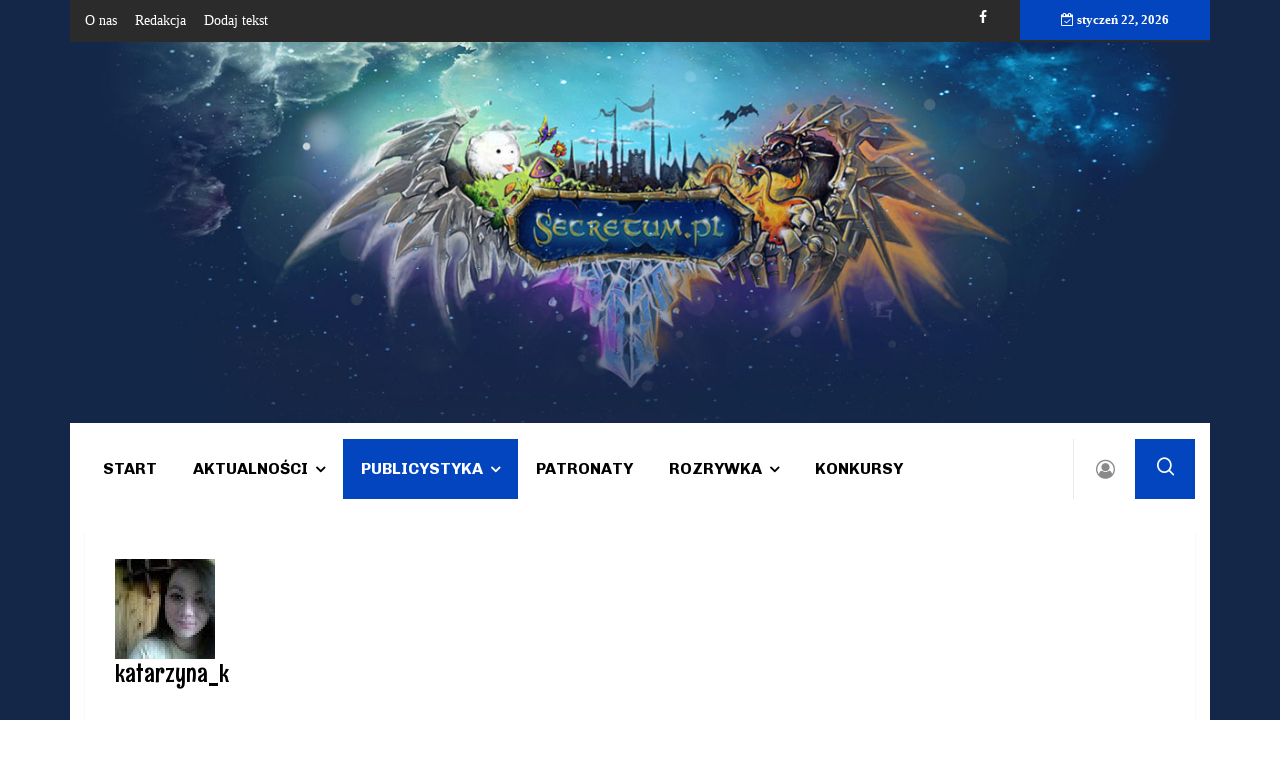

--- FILE ---
content_type: text/html; charset=utf-8
request_url: https://www.secretum.pl/publicystyka/wywiady/itemlist/user/3468-katarzyna_k
body_size: 7511
content:

<!doctype html>
<html prefix="og: http://ogp.me/ns#" lang="pl-pl" dir="ltr">
    <head>
        <meta charset="utf-8">
        <meta name="viewport" content="width=device-width, initial-scale=1, shrink-to-fit=no">
        <link rel="canonical" href="https://www.secretum.pl/publicystyka/wywiady/itemlist/user/3468-katarzyna_k">
        <base href="https://www.secretum.pl/publicystyka/wywiady/itemlist/user/3468-katarzyna_k" />
	<meta http-equiv="content-type" content="text/html; charset=utf-8" />
	<meta name="author" content="katarzyna_k" />
	<meta property="og:url" content="/publicystyka/wywiady/itemlist/user/3468-katarzynak" />
	<meta property="og:type" content="website" />
	<meta property="og:title" content="katarzyna_k" />
	<meta property="og:description" content="You are viewing content from author 'katarzyna_k'" />
	<meta property="og:image" content="https://secure.gravatar.com/avatar/56a24f27c0b325281e2c47e834dc4c71?s=100&amp;amp;default=https%3A%2F%2Fwww.secretum.pl%2Fcomponents%2Fcom_k2%2Fimages%2Fplaceholder%2Fuser.png" />
	<meta name="image" content="https://secure.gravatar.com/avatar/56a24f27c0b325281e2c47e834dc4c71?s=100&amp;amp;default=https%3A%2F%2Fwww.secretum.pl%2Fcomponents%2Fcom_k2%2Fimages%2Fplaceholder%2Fuser.png" />
	<meta name="twitter:card" content="summary" />
	<meta name="twitter:title" content="katarzyna_k" />
	<meta name="twitter:description" content="You are viewing content from author 'katarzyna_k'" />
	<meta name="twitter:image" content="https://secure.gravatar.com/avatar/56a24f27c0b325281e2c47e834dc4c71?s=100&amp;amp;default=https%3A%2F%2Fwww.secretum.pl%2Fcomponents%2Fcom_k2%2Fimages%2Fplaceholder%2Fuser.png" />
	<meta name="twitter:image:alt" content="katarzyna_k" />
	<meta name="description" content="You are viewing content from author 'katarzyna_k'" />
	<meta name="generator" content="HELIX_ULTIMATE_GENERATOR_TEXT" />
	<title>katarzyna_k</title>
	<link href="/publicystyka/wywiady/itemlist/user/3468-katarzynak" rel="canonical" />
	<link href="/images/favicon.ico" rel="shortcut icon" type="image/vnd.microsoft.icon" />
	<link href="https://www.secretum.pl/component/search/?Itemid=124&amp;task=user&amp;id=3468:katarzyna_k&amp;format=opensearch" rel="search" title="Szukaj Secretum" type="application/opensearchdescription+xml" />
	<link href="https://cdnjs.cloudflare.com/ajax/libs/simple-line-icons/2.4.1/css/simple-line-icons.min.css" rel="stylesheet" type="text/css" />
	<link href="/components/com_k2/css/k2.css?v=2.11.20241016" rel="stylesheet" type="text/css" />
	<link href="//fonts.googleapis.com/css?family=Rum Raisin:100,100i,200,200i,300,300i,400,400i,500,500i,600,600i,700,700i,800,800i,900,900i&subset=latin&display=swap" rel="stylesheet" media="none" onload="media=&quot;all&quot;" type="text/css" />
	<link href="//fonts.googleapis.com/css?family=Chivo:100,100i,200,200i,300,300i,400,400i,500,500i,600,600i,700,700i,800,800i,900,900i&subset=latin&display=swap" rel="stylesheet" media="none" onload="media=&quot;all&quot;" type="text/css" />
	<link href="//fonts.googleapis.com/css?family=Heebo:100,100i,200,200i,300,300i,400,400i,500,500i,600,600i,700,700i,800,800i,900,900i&subset=hebrew&display=swap" rel="stylesheet" media="none" onload="media=&quot;all&quot;" type="text/css" />
	<link href="/templates/ts_vinazine/css/bootstrap.min.css" rel="stylesheet" type="text/css" />
	<link href="/plugins/system/helixultimate/assets/css/system-j3.min.css" rel="stylesheet" type="text/css" />
	<link href="/templates/ts_vinazine/css/font-awesome.min.css" rel="stylesheet" type="text/css" />
	<link href="/templates/ts_vinazine/css/iconfont.css" rel="stylesheet" type="text/css" />
	<link href="/templates/ts_vinazine/css/owlcarousel.min.css" rel="stylesheet" type="text/css" />
	<link href="/templates/ts_vinazine/css/jquery.mCustomScrollbar.css" rel="stylesheet" type="text/css" />
	<link href="/templates/ts_vinazine/css/template.css" rel="stylesheet" type="text/css" />
	<link href="/templates/ts_vinazine/css/presets/default.css" rel="stylesheet" type="text/css" />
	<style type="text/css">
body.site {background-image: url(/images/secretum-tlo4.jpg);background-repeat: repeat;background-size: cover;background-attachment: scroll;background-position: 50% 50%;}body{font-family: 'Times New Roman', sans-serif;font-size: 15px;color: #000000;text-decoration: none;}
h1{font-family: 'Rum Raisin', sans-serif;font-size: 36px;color: #000000;text-decoration: none;}
h2{font-family: 'Rum Raisin', sans-serif;font-size: 24px;color: #000000;text-decoration: none;}
h3{font-family: 'Rum Raisin', sans-serif;font-size: 24px;color: #000000;text-decoration: none;}
h4{font-family: 'Rum Raisin', sans-serif;font-size: 20px;color: #000000;text-decoration: none;}
.sp-megamenu-parent > li > a, .sp-megamenu-parent > li > span, .sp-megamenu-parent .sp-dropdown li.sp-menu-item > a{font-family: 'Chivo', sans-serif;font-size: 16px;color: #000000;text-decoration: none;}
.menu.nav-pills > li > a, .menu.nav-pills > li > span, .menu.nav-pills .sp-dropdown li.sp-menu-item > a{font-family: 'Chivo', sans-serif;font-size: 16px;color: #000000;text-decoration: none;}
.nspInfo .nspCategory, .sppb-meta-category .nspCategory,
.ts-post-tab-list .sppb-nav-tabs li a,
.ts-bottom-social ul li a .ts-social-title,
.btn,
.sppb-meta-category a{font-family: 'Heebo', sans-serif;color: #000000;text-decoration: none;}
.logo-image {height:64px;}#sp-top-bar{ background-color:#2b2b2b;color:#ffffff; }#sp-top-bar a{color:#ffffff;}#sp-menu a:hover{color:#005689;}#sp-main-body a:hover{color:#005689;}#sp-footer{ background-image:url("/images/secretum-tlo2.jpg");background-size:inherit;background-attachment:scroll;background-position:50% 100%;background-color:#133783;color:#ffffff;padding:25px 25px 25px 25px; }#sp-footer a{color:#ffffff;}
	</style>
	<script type="application/json" class="joomla-script-options new">{"data":{"breakpoints":{"tablet":991,"mobile":480},"header":{"stickyOffset":"100"}},"csrf.token":"1258ad40ff0ba0fc223224a90a9aa5d0","system.paths":{"root":"","base":""},"system.keepalive":{"interval":840000,"uri":"\/component\/ajax\/?format=json"}}</script>
	<script src="/media/jui/js/jquery.min.js?1ad0d329eee0a2a1d8c79e54aa24c36e" type="text/javascript"></script>
	<script src="/media/jui/js/jquery-noconflict.js?1ad0d329eee0a2a1d8c79e54aa24c36e" type="text/javascript"></script>
	<script src="/media/jui/js/jquery-migrate.min.js?1ad0d329eee0a2a1d8c79e54aa24c36e" type="text/javascript"></script>
	<script src="/media/k2/assets/js/k2.frontend.js?v=2.11.20241016&sitepath=/" type="text/javascript"></script>
	<script src="/templates/ts_vinazine/js/popper.min.js" type="text/javascript"></script>
	<script src="/templates/ts_vinazine/js/bootstrap.min.js" type="text/javascript"></script>
	<script src="/templates/ts_vinazine/js/owl-carousel.2.3.0.min.js" type="text/javascript"></script>
	<script src="/templates/ts_vinazine/js/jquery.mCustomScrollbar.concat.min.js" type="text/javascript"></script>
	<script src="/templates/ts_vinazine/js/main.js" type="text/javascript"></script>
	<script src="/media/system/js/core.js?1ad0d329eee0a2a1d8c79e54aa24c36e" type="text/javascript"></script>
	<!--[if lt IE 9]><script src="/media/system/js/polyfill.event.js?1ad0d329eee0a2a1d8c79e54aa24c36e" type="text/javascript"></script><![endif]-->
	<script src="/media/system/js/keepalive.js?1ad0d329eee0a2a1d8c79e54aa24c36e" type="text/javascript"></script>
	<script type="text/javascript">
template="ts_vinazine";
	</script>
	<script  type="text/javascript">
						var disqus_identifier = '';
						var disqus_shortname = 'secretum';
						var disqus_url = 'https://www.secretum.pl/publicystyka/wywiady/itemlist/user/3468-katarzyna_k';
						var disqus_config = function () { 
							this.language = "";
							};
							
							(function () {
							var s = document.createElement('script'); s.type = 'text/javascript'; s.async = true;
							s.src = '//secretum.disqus.com/count.js';
							(document.getElementsByTagName('head')[0] || document.getElementsByTagName('body')[0]).appendChild(s);
							}());
							
					</script>
<!-- Google tag (gtag.js) -->
<script async src="https://www.googletagmanager.com/gtag/js?id=G-29MYG8WW5H"></script>
<script>
  window.dataLayer = window.dataLayer || [];
  function gtag(){dataLayer.push(arguments);}
  gtag('js', new Date());

  gtag('config', 'G-29MYG8WW5H');
</script>
    </head>
    <body class="site helix-ultimate hu com_k2 com-k2 view-itemlist layout-default task-user itemid-124 pl-pl ltr sticky-header layout-boxed offcanvas-init offcanvs-position-left">
            <div class="sp-preloader"><div></div></div>
    
    <div class="body-wrapper">
        <div class="body-innerwrapper">
                        
<section id="sp-top-bar" class="ts-top-bar-classic">

						<div class="container">
				<div class="container-inner">
			
	
<div class="row">
	<div id="sp-top-menu" class="col-lg-6 "><div class="sp-column "><div class="sp-module "><div class="sp-module-content"><ul class="menu">
<li class="item-152"><a href="/o-nas" >O nas</a></li><li class="item-153"><a href="/redakcja" >Redakcja</a></li><li class="item-154"><a href="/dodaj-tekst" onclick="window.open(this.href, 'targetWindow', 'toolbar=no,location=no,status=no,menubar=no,scrollbars=yes,resizable=yes'); return false;">Dodaj tekst</a></li></ul>
</div></div></div></div><div id="sp-top1" class="col-lg-4  d-md-none d-lg-block"><div class="sp-column ts-top-social"><ul class="social-icons"><li class="social-icon-facebook"><a target="_blank" href="https://web.facebook.com/Secretum-177321919631/?ref=br_rs" aria-label="facebook"><span class="fa fa-facebook" aria-hidden="true"></span></a></li></ul></div></div><div id="sp-top3" class="col-lg-2  d-md-none d-lg-block"><div class="sp-column "><div class="sp-module "><div class="sp-module-content">
<div id="ts_date116" class="ts_date_area ">
	<i class="fa fa-calendar-check-o"> </i>
 	styczeń 22, 2026</div></div></div></div></div></div>
							</div>
			</div>
			
	</section>

<section id="sp-logo-secretum" >

				
	
<div class="row">
	<div id="sp-user1" class="col-lg-12 "><div class="sp-column "><div class="sp-module "><div class="sp-module-content">

<div class="custom"  >
	<p><img src="/images/secretum-tlo.jpg" alt="" /></p></div>
</div></div></div></div></div>
				
	</section>

<section id="sp-menu" class="ts-nav-box">

						<div class="container">
				<div class="container-inner">
			
	
<div class="row">
	<div id="sp-menu" class="col-4 col-md-7 col-lg-10 "><div class="sp-column "><nav class="sp-megamenu-wrapper" role="navigation"><ul class="sp-megamenu-parent menu-animation-fade-down d-none d-lg-block"><li class="sp-menu-item"><a   href="/"  >Start</a></li><li class="sp-menu-item sp-has-child"><a   href="/aktualnosci"  >Aktualności</a><div class="sp-dropdown sp-dropdown-main sp-menu-right" style="width: 200px;"><div class="sp-dropdown-inner"><ul class="sp-dropdown-items"><li class="sp-menu-item"><a   href="/aktualnosci/literatura"  >Literatura</a></li><li class="sp-menu-item"><a   href="/aktualnosci/film"  >Film</a></li><li class="sp-menu-item"><a   href="/aktualnosci/gry"  >Gry</a></li><li class="sp-menu-item"><a   href="/aktualnosci/wydarzenia"  >Wydarzenia</a></li><li class="sp-menu-item"><a   href="/aktualnosci/kultura-japonii"  >Kultura Japonii</a></li><li class="sp-menu-item"><a   href="/aktualnosci/z-archiwum-fantastyki"  >Z archiwum fantastyki</a></li></ul></div></div></li><li class="sp-menu-item sp-has-child active"><a   href="/publicystyka"  >Publicystyka</a><div class="sp-dropdown sp-dropdown-main sp-menu-right" style="width: 200px;"><div class="sp-dropdown-inner"><ul class="sp-dropdown-items"><li class="sp-menu-item"><a   href="/publicystyka/recenzje"  >Recenzje</a></li><li class="sp-menu-item"><a   href="/publicystyka/felietony"  >Felietony</a></li><li class="sp-menu-item current-item active"><a aria-current="page"  href="/publicystyka/wywiady"  >Wywiady</a></li><li class="sp-menu-item"><a   href="/publicystyka/opowiadania"  >Opowiadania</a></li><li class="sp-menu-item"><a   href="/publicystyka/retrowizja"  >Retrowizja</a></li></ul></div></div></li><li class="sp-menu-item"><a   href="/patronaty"  >Patronaty</a></li><li class="sp-menu-item sp-has-child"><a   href="/rozrywka"  >Rozrywka</a><div class="sp-dropdown sp-dropdown-main sp-menu-right" style="width: 200px;"><div class="sp-dropdown-inner"><ul class="sp-dropdown-items"><li class="sp-menu-item"><a   href="/rozrywka/miszmasz"  >Miszmasz</a></li><li class="sp-menu-item"><a   href="/rozrywka/muzyka"  >Muzyka</a></li><li class="sp-menu-item"><a   href="/rozrywka/cosplay"  >Cosplay</a></li><li class="sp-menu-item"><a   href="/rozrywka/kids"  >Kids</a></li><li class="sp-menu-item"><a   href="/rozrywka/gadzetomania"  >Gadżetomania</a></li><li class="sp-menu-item"><a   href="/rozrywka/ciekawostki"  >Ciekawostki</a></li></ul></div></div></li><li class="sp-menu-item"><a   href="/konkursy"  >Konkursy</a></li></ul></nav></div></div><div id="sp-user-login" class="col-3 col-md-2 col-lg-1 "><div class="sp-column "><div class="sp-module  ts-user-login"><div class="sp-module-content"><div class="user-login-btn">
      <i class="fa fa-user-circle-o"></i>
</div>
<div class="user-login-popup">
<form action="https://www.secretum.pl/publicystyka/wywiady" method="post" id="login-form" class="ts-login-form">
   <div class="user-login-close">
         <i class="fa fa-close"></i>
   </div>
	
	<div id="form-login-username" class="form-group">
					<div class="input-group">
				<div class="input-group-prepend">
					<span class="input-group-text" aria-label="Użytkownik"><span class="fa fa-user"></span></span>
				</div>
				<input id="modlgn-username" type="text" name="username" class="form-control" tabindex="0" size="18" placeholder="Użytkownik" />
			</div>
			</div>

	<div id="form-login-password" class="form-group">
					<div class="input-group">
				<div class="input-group-prepend">
					<span class="input-group-text" aria-label="Hasło"><span class="fa fa-lock"></span></span>
				</div>
				<input id="modlgn-passwd" type="password" name="password" class="form-control" tabindex="0" size="18" placeholder="Hasło" />
			</div>
			</div>

	
			<div id="form-login-remember" class="form-group form-check">
			<input id="modlgn-remember" type="checkbox" name="remember" class="form-check-input" value="yes"/>
			<label for="modlgn-remember" class="control-label">Zapamiętaj</label>
		</div>
	
	<div id="form-login-submit" class="form-group">
		<button type="submit" tabindex="0" name="Submit" class="btn btn-primary login-button">Zaloguj</button>
	</div>

		<ul class="unstyled">
				<li>
			<a href="/component/users/?view=remind&amp;Itemid=101">
			Nie pamiętasz nazwy?</a>
		</li>
		<li>
			<a href="/component/users/?view=reset&amp;Itemid=101">
			Nie pamiętasz hasła?</a>
		</li>
	</ul>

	<input type="hidden" name="option" value="com_users" />
	<input type="hidden" name="task" value="user.login" />
	<input type="hidden" name="return" value="aHR0cHM6Ly93d3cuc2VjcmV0dW0ucGwvcHVibGljeXN0eWthL3d5d2lhZHkvaXRlbWxpc3QvdXNlci8zNDY4LWthdGFyenluYV9r" />
	<input type="hidden" name="1258ad40ff0ba0fc223224a90a9aa5d0" value="1" />
	
</form>
</div></div></div></div></div><div id="sp-search" class="col-4 col-md-1 col-lg-1 "><div class="sp-column "><div class="sp-module  ts-search"><div class="sp-module-content">
<div class="nav-search-icon">
	<i class="icon icon-search"></i>
</div>

<div class="nav-search-form" style="display: none;">
	<div class="search ts-search">
		<form action="/publicystyka/wywiady" method="post">
			<input name="searchword" id="mod-search-searchword" maxlength="200"  class="inputbox search-query" type="text" size="0" placeholder="Szukaj..." /><span class="search-close">×</span>			<input type="hidden" name="task" value="search" />
			<input type="hidden" name="option" value="com_search" />
			<input type="hidden" name="Itemid" value="124" />
		</form>
	</div>
</div></div></div></div></div></div>
							</div>
			</div>
			
	</section>

<section id="sp-main-body" >

										<div class="container">
					<div class="container-inner">
						
	
<div class="row">
	
<main id="sp-component" class="col-lg-12 ">
	<div class="sp-column ">
		<div id="system-message-container">
	</div>


		
		
<!-- Start K2 User Layout -->

<div id="k2Container" class="userView">

	
	
		<div class="userBlock ts-content-box">

		
				<img src="https://secure.gravatar.com/avatar/56a24f27c0b325281e2c47e834dc4c71?s=100&amp;default=https%3A%2F%2Fwww.secretum.pl%2Fcomponents%2Fcom_k2%2Fimages%2Fplaceholder%2Fuser.png" alt="katarzyna_k" style="width:100px; height:auto;" />
		
				<h2>katarzyna_k</h2>
		
		
		
		<div class="clr"></div>

		
		<div class="clr"></div>
	</div>
	


		<!-- Item list -->
	<div class="userItemList">
		
		<!-- Start K2 Item Layout -->
		<div class="userItemView">

			<!-- Plugins: BeforeDisplay -->
			
			<!-- K2 Plugins: K2BeforeDisplay -->
			
			 			  <!-- Item Image -->
			  <div class="userItemImageBlock">
				  <span class="userItemImage">
				    <a href="/ksiazki/item/5560-all-thats-left-in-the-wold-to-co-zostaje-na-koncu-swiata" title="All That&amp;#039;s Left in the World. To, co zostaje po końcu świata">
				    	<img src="/media/k2/items/cache/a3f79ce14ec303458ec16bb96c8e60a6_Generic.jpg" alt="All That&amp;#039;s Left in the World. To, co zostaje po końcu świata" style="width:300px; height:auto;" />
				    </a>
				  </span>

				  					<!-- Item category name -->
					<div class="catItemCategory">
						<a href="/ksiazki">Książki</a>
					</div>
								  </div>
			  
			

		  <div class="userItemBody ts-content-box">

			<div class="userItemHeader">
					

								<!-- Item title -->
				<h3 class="userItemTitle">
						
											<a href="/ksiazki/item/5560-all-thats-left-in-the-wold-to-co-zostaje-na-koncu-swiata">
						All That&#039;s Left in the World. To, co zostaje po końcu świata					</a>
														</h3>
				
				<div class="catItemMetaInfo">
									<!-- Date created -->
					<span class="userItemDateCreated">
					<i class="fa fa-clock-o" aria-hidden="true"></i>
					lipiec 11, 2023					</span>
					
									<!-- Anchor link to comments below -->
				<div class="userItemCommentsLink pull-right">
					<i class="fa fa-comments-o"> </i>
																	<a href="/ksiazki/item/5560-all-thats-left-in-the-wold-to-co-zostaje-na-koncu-swiata#itemCommentsAnchor">
							0						</a>
															</div>
				
				</div><!-- Meta Info end -->

				

			</div><!-- User item header end -->

		  <!-- Plugins: AfterDisplayTitle -->
		  
		  <!-- K2 Plugins: K2AfterDisplayTitle -->
		  
			  <!-- Plugins: BeforeDisplayContent -->
			  
			  <!-- K2 Plugins: K2BeforeDisplayContent -->
			  
			 

			  
				<div class="clr"></div>

			  <!-- Plugins: AfterDisplayContent -->
			  
			  <!-- K2 Plugins: K2AfterDisplayContent -->
			  
			  <div class="clr"></div>
		  </div>

		  		  <div class="userItemLinks">

				

			  			  <!-- Item tags -->
			  <div class="userItemTagsBlock">
				  <span>Tags</span>
				  <ul class="userItemTags">
				    				  </ul>
				  <div class="clr"></div>
			  </div>
			  
				<div class="clr"></div>
		  </div>
		  
			<div class="clr"></div>

			

						<!-- Item "read more..." link -->
			<div class="userItemReadMore">
				<a class="k2ReadMore" href="/ksiazki/item/5560-all-thats-left-in-the-wold-to-co-zostaje-na-koncu-swiata">
					Czytaj dalej...				</a>
			</div>
			
			<div class="clr"></div>

		  <!-- Plugins: AfterDisplay -->
		  
		  <!-- K2 Plugins: K2AfterDisplay -->
		  
			<div class="clr"></div>
		</div>
		<!-- End K2 Item Layout -->

		
		<!-- Start K2 Item Layout -->
		<div class="userItemView">

			<!-- Plugins: BeforeDisplay -->
			
			<!-- K2 Plugins: K2BeforeDisplay -->
			
			 			  <!-- Item Image -->
			  <div class="userItemImageBlock">
				  <span class="userItemImage">
				    <a href="/ksiazki/item/5559-a-jesli-jestesmy-zloczyncami" title="A jeśli jesteśmy złoczyńami">
				    	<img src="/media/k2/items/cache/42e179c5417db81ad304b37426c5fe5f_Generic.jpg" alt="A jeśli jesteśmy złoczyńami" style="width:300px; height:auto;" />
				    </a>
				  </span>

				  					<!-- Item category name -->
					<div class="catItemCategory">
						<a href="/ksiazki">Książki</a>
					</div>
								  </div>
			  
			

		  <div class="userItemBody ts-content-box">

			<div class="userItemHeader">
					

								<!-- Item title -->
				<h3 class="userItemTitle">
						
											<a href="/ksiazki/item/5559-a-jesli-jestesmy-zloczyncami">
						A jeśli jesteśmy złoczyńami					</a>
														</h3>
				
				<div class="catItemMetaInfo">
									<!-- Date created -->
					<span class="userItemDateCreated">
					<i class="fa fa-clock-o" aria-hidden="true"></i>
					lipiec 11, 2023					</span>
					
									<!-- Anchor link to comments below -->
				<div class="userItemCommentsLink pull-right">
					<i class="fa fa-comments-o"> </i>
																	<a href="/ksiazki/item/5559-a-jesli-jestesmy-zloczyncami#itemCommentsAnchor">
							0						</a>
															</div>
				
				</div><!-- Meta Info end -->

				

			</div><!-- User item header end -->

		  <!-- Plugins: AfterDisplayTitle -->
		  
		  <!-- K2 Plugins: K2AfterDisplayTitle -->
		  
			  <!-- Plugins: BeforeDisplayContent -->
			  
			  <!-- K2 Plugins: K2BeforeDisplayContent -->
			  
			 

			  
				<div class="clr"></div>

			  <!-- Plugins: AfterDisplayContent -->
			  
			  <!-- K2 Plugins: K2AfterDisplayContent -->
			  
			  <div class="clr"></div>
		  </div>

		  		  <div class="userItemLinks">

				

			  			  <!-- Item tags -->
			  <div class="userItemTagsBlock">
				  <span>Tags</span>
				  <ul class="userItemTags">
				    				  </ul>
				  <div class="clr"></div>
			  </div>
			  
				<div class="clr"></div>
		  </div>
		  
			<div class="clr"></div>

			

						<!-- Item "read more..." link -->
			<div class="userItemReadMore">
				<a class="k2ReadMore" href="/ksiazki/item/5559-a-jesli-jestesmy-zloczyncami">
					Czytaj dalej...				</a>
			</div>
			
			<div class="clr"></div>

		  <!-- Plugins: AfterDisplay -->
		  
		  <!-- K2 Plugins: K2AfterDisplay -->
		  
			<div class="clr"></div>
		</div>
		<!-- End K2 Item Layout -->

		
		<!-- Start K2 Item Layout -->
		<div class="userItemView userItemIsFeatured">

			<!-- Plugins: BeforeDisplay -->
			
			<!-- K2 Plugins: K2BeforeDisplay -->
			
			 			  <!-- Item Image -->
			  <div class="userItemImageBlock">
				  <span class="userItemImage">
				    <a href="/ksiazki/item/5552-wiedzmy-z-kijowa-miecz-i-krzyz" title="Wiedźmy z Kijowa. Miecz i krzyż">
				    	<img src="/media/k2/items/cache/1cd5f587a803a8373dc46225a1926124_Generic.jpg?t=20230712_114125" alt="Wiedźmy z Kijowa. Miecz i krzyż" style="width:300px; height:auto;" />
				    </a>
				  </span>

				  					<!-- Item category name -->
					<div class="catItemCategory">
						<a href="/ksiazki">Książki</a>
					</div>
								  </div>
			  
			

		  <div class="userItemBody ts-content-box">

			<div class="userItemHeader">
					

								<!-- Item title -->
				<h3 class="userItemTitle">
						
											<a href="/ksiazki/item/5552-wiedzmy-z-kijowa-miecz-i-krzyz">
						Wiedźmy z Kijowa. Miecz i krzyż					</a>
														</h3>
				
				<div class="catItemMetaInfo">
									<!-- Date created -->
					<span class="userItemDateCreated">
					<i class="fa fa-clock-o" aria-hidden="true"></i>
					czerwiec 28, 2023					</span>
					
									<!-- Anchor link to comments below -->
				<div class="userItemCommentsLink pull-right">
					<i class="fa fa-comments-o"> </i>
																	<a href="/ksiazki/item/5552-wiedzmy-z-kijowa-miecz-i-krzyz#itemCommentsAnchor">
							0						</a>
															</div>
				
				</div><!-- Meta Info end -->

				

			</div><!-- User item header end -->

		  <!-- Plugins: AfterDisplayTitle -->
		  
		  <!-- K2 Plugins: K2AfterDisplayTitle -->
		  
			  <!-- Plugins: BeforeDisplayContent -->
			  
			  <!-- K2 Plugins: K2BeforeDisplayContent -->
			  
			 

			  
				<div class="clr"></div>

			  <!-- Plugins: AfterDisplayContent -->
			  
			  <!-- K2 Plugins: K2AfterDisplayContent -->
			  
			  <div class="clr"></div>
		  </div>

		  		  <div class="userItemLinks">

				

			  			  <!-- Item tags -->
			  <div class="userItemTagsBlock">
				  <span>Tags</span>
				  <ul class="userItemTags">
				    				    <li><a href="/publicystyka/wywiady/itemlist/tag/Patronat">Patronat</a></li>
				    				  </ul>
				  <div class="clr"></div>
			  </div>
			  
				<div class="clr"></div>
		  </div>
		  
			<div class="clr"></div>

			

						<!-- Item "read more..." link -->
			<div class="userItemReadMore">
				<a class="k2ReadMore" href="/ksiazki/item/5552-wiedzmy-z-kijowa-miecz-i-krzyz">
					Czytaj dalej...				</a>
			</div>
			
			<div class="clr"></div>

		  <!-- Plugins: AfterDisplay -->
		  
		  <!-- K2 Plugins: K2AfterDisplay -->
		  
			<div class="clr"></div>
		</div>
		<!-- End K2 Item Layout -->

		
		<!-- Start K2 Item Layout -->
		<div class="userItemView">

			<!-- Plugins: BeforeDisplay -->
			
			<!-- K2 Plugins: K2BeforeDisplay -->
			
			 			  <!-- Item Image -->
			  <div class="userItemImageBlock">
				  <span class="userItemImage">
				    <a href="/aktualnosci/literatura/item/5526-zapowiedz-all-thats-left-in-the-world" title="All That&amp;#039;s Left in the World">
				    	<img src="/media/k2/items/cache/90ff56878df450d5c8ee6ea6ba2fa516_Generic.jpg" alt="All That&amp;#039;s Left in the World" style="width:300px; height:auto;" />
				    </a>
				  </span>

				  					<!-- Item category name -->
					<div class="catItemCategory">
						<a href="/aktualnosci/literatura/itemlist/category/3-ksiazki">Książki</a>
					</div>
								  </div>
			  
			

		  <div class="userItemBody ts-content-box">

			<div class="userItemHeader">
					

								<!-- Item title -->
				<h3 class="userItemTitle">
						
											<a href="/aktualnosci/literatura/item/5526-zapowiedz-all-thats-left-in-the-world">
						All That&#039;s Left in the World					</a>
														</h3>
				
				<div class="catItemMetaInfo">
									<!-- Date created -->
					<span class="userItemDateCreated">
					<i class="fa fa-clock-o" aria-hidden="true"></i>
					maj 08, 2023					</span>
					
									<!-- Anchor link to comments below -->
				<div class="userItemCommentsLink pull-right">
					<i class="fa fa-comments-o"> </i>
																	<a href="/aktualnosci/literatura/item/5526-zapowiedz-all-thats-left-in-the-world#itemCommentsAnchor">
							0						</a>
															</div>
				
				</div><!-- Meta Info end -->

				

			</div><!-- User item header end -->

		  <!-- Plugins: AfterDisplayTitle -->
		  
		  <!-- K2 Plugins: K2AfterDisplayTitle -->
		  
			  <!-- Plugins: BeforeDisplayContent -->
			  
			  <!-- K2 Plugins: K2BeforeDisplayContent -->
			  
			 

			  
				<div class="clr"></div>

			  <!-- Plugins: AfterDisplayContent -->
			  
			  <!-- K2 Plugins: K2AfterDisplayContent -->
			  
			  <div class="clr"></div>
		  </div>

		  		  <div class="userItemLinks">

				

			  			  <!-- Item tags -->
			  <div class="userItemTagsBlock">
				  <span>Tags</span>
				  <ul class="userItemTags">
				    				  </ul>
				  <div class="clr"></div>
			  </div>
			  
				<div class="clr"></div>
		  </div>
		  
			<div class="clr"></div>

			

						<!-- Item "read more..." link -->
			<div class="userItemReadMore">
				<a class="k2ReadMore" href="/aktualnosci/literatura/item/5526-zapowiedz-all-thats-left-in-the-world">
					Czytaj dalej...				</a>
			</div>
			
			<div class="clr"></div>

		  <!-- Plugins: AfterDisplay -->
		  
		  <!-- K2 Plugins: K2AfterDisplay -->
		  
			<div class="clr"></div>
		</div>
		<!-- End K2 Item Layout -->

		
		<!-- Start K2 Item Layout -->
		<div class="userItemView">

			<!-- Plugins: BeforeDisplay -->
			
			<!-- K2 Plugins: K2BeforeDisplay -->
			
			 			  <!-- Item Image -->
			  <div class="userItemImageBlock">
				  <span class="userItemImage">
				    <a href="/aktualnosci/literatura/item/5525-zapowiedz-jak-uciec-houdiniemu" title="Zapowiedź: Jak uciec Houdiniemu. Stalking Jack the Ripper. Tom 3 - Maniscalco Kerri">
				    	<img src="/media/k2/items/cache/bf4b083771e4b25fca006f63ae8f1887_Generic.jpg" alt="Zapowiedź: Jak uciec Houdiniemu. Stalking Jack the Ripper. Tom 3 - Maniscalco Kerri" style="width:300px; height:auto;" />
				    </a>
				  </span>

				  					<!-- Item category name -->
					<div class="catItemCategory">
						<a href="/aktualnosci/literatura/itemlist/category/3-ksiazki">Książki</a>
					</div>
								  </div>
			  
			

		  <div class="userItemBody ts-content-box">

			<div class="userItemHeader">
					

								<!-- Item title -->
				<h3 class="userItemTitle">
						
											<a href="/aktualnosci/literatura/item/5525-zapowiedz-jak-uciec-houdiniemu">
						Zapowiedź: Jak uciec Houdiniemu. Stalking Jack the Ripper. Tom 3 - Maniscalco Kerri					</a>
														</h3>
				
				<div class="catItemMetaInfo">
									<!-- Date created -->
					<span class="userItemDateCreated">
					<i class="fa fa-clock-o" aria-hidden="true"></i>
					maj 08, 2023					</span>
					
									<!-- Anchor link to comments below -->
				<div class="userItemCommentsLink pull-right">
					<i class="fa fa-comments-o"> </i>
																	<a href="/aktualnosci/literatura/item/5525-zapowiedz-jak-uciec-houdiniemu#itemCommentsAnchor">
							0						</a>
															</div>
				
				</div><!-- Meta Info end -->

				

			</div><!-- User item header end -->

		  <!-- Plugins: AfterDisplayTitle -->
		  
		  <!-- K2 Plugins: K2AfterDisplayTitle -->
		  
			  <!-- Plugins: BeforeDisplayContent -->
			  
			  <!-- K2 Plugins: K2BeforeDisplayContent -->
			  
			 

			  
				<div class="clr"></div>

			  <!-- Plugins: AfterDisplayContent -->
			  
			  <!-- K2 Plugins: K2AfterDisplayContent -->
			  
			  <div class="clr"></div>
		  </div>

		  		  <div class="userItemLinks">

				

			  			  <!-- Item tags -->
			  <div class="userItemTagsBlock">
				  <span>Tags</span>
				  <ul class="userItemTags">
				    				  </ul>
				  <div class="clr"></div>
			  </div>
			  
				<div class="clr"></div>
		  </div>
		  
			<div class="clr"></div>

			

						<!-- Item "read more..." link -->
			<div class="userItemReadMore">
				<a class="k2ReadMore" href="/aktualnosci/literatura/item/5525-zapowiedz-jak-uciec-houdiniemu">
					Czytaj dalej...				</a>
			</div>
			
			<div class="clr"></div>

		  <!-- Plugins: AfterDisplay -->
		  
		  <!-- K2 Plugins: K2AfterDisplay -->
		  
			<div class="clr"></div>
		</div>
		<!-- End K2 Item Layout -->

		
		<!-- Start K2 Item Layout -->
		<div class="userItemView">

			<!-- Plugins: BeforeDisplay -->
			
			<!-- K2 Plugins: K2BeforeDisplay -->
			
			 			  <!-- Item Image -->
			  <div class="userItemImageBlock">
				  <span class="userItemImage">
				    <a href="/aktualnosci/literatura/item/5524-zapowiedz-ostatni-gambit" title="Zapowiedź: Ostatni gambit. The Inheritance Games. Tom 3">
				    	<img src="/media/k2/items/cache/e2c119515275e4841465144c49eeab4d_Generic.jpg" alt="Zapowiedź: Ostatni gambit. The Inheritance Games. Tom 3" style="width:300px; height:auto;" />
				    </a>
				  </span>

				  					<!-- Item category name -->
					<div class="catItemCategory">
						<a href="/aktualnosci/literatura/itemlist/category/3-ksiazki">Książki</a>
					</div>
								  </div>
			  
			

		  <div class="userItemBody ts-content-box">

			<div class="userItemHeader">
					

								<!-- Item title -->
				<h3 class="userItemTitle">
						
											<a href="/aktualnosci/literatura/item/5524-zapowiedz-ostatni-gambit">
						Zapowiedź: Ostatni gambit. The Inheritance Games. Tom 3					</a>
														</h3>
				
				<div class="catItemMetaInfo">
									<!-- Date created -->
					<span class="userItemDateCreated">
					<i class="fa fa-clock-o" aria-hidden="true"></i>
					maj 08, 2023					</span>
					
									<!-- Anchor link to comments below -->
				<div class="userItemCommentsLink pull-right">
					<i class="fa fa-comments-o"> </i>
																	<a href="/aktualnosci/literatura/item/5524-zapowiedz-ostatni-gambit#itemCommentsAnchor">
							0						</a>
															</div>
				
				</div><!-- Meta Info end -->

				

			</div><!-- User item header end -->

		  <!-- Plugins: AfterDisplayTitle -->
		  
		  <!-- K2 Plugins: K2AfterDisplayTitle -->
		  
			  <!-- Plugins: BeforeDisplayContent -->
			  
			  <!-- K2 Plugins: K2BeforeDisplayContent -->
			  
			 

			  
				<div class="clr"></div>

			  <!-- Plugins: AfterDisplayContent -->
			  
			  <!-- K2 Plugins: K2AfterDisplayContent -->
			  
			  <div class="clr"></div>
		  </div>

		  		  <div class="userItemLinks">

				

			  			  <!-- Item tags -->
			  <div class="userItemTagsBlock">
				  <span>Tags</span>
				  <ul class="userItemTags">
				    				  </ul>
				  <div class="clr"></div>
			  </div>
			  
				<div class="clr"></div>
		  </div>
		  
			<div class="clr"></div>

			

						<!-- Item "read more..." link -->
			<div class="userItemReadMore">
				<a class="k2ReadMore" href="/aktualnosci/literatura/item/5524-zapowiedz-ostatni-gambit">
					Czytaj dalej...				</a>
			</div>
			
			<div class="clr"></div>

		  <!-- Plugins: AfterDisplay -->
		  
		  <!-- K2 Plugins: K2AfterDisplay -->
		  
			<div class="clr"></div>
		</div>
		<!-- End K2 Item Layout -->

		
		<!-- Start K2 Item Layout -->
		<div class="userItemView">

			<!-- Plugins: BeforeDisplay -->
			
			<!-- K2 Plugins: K2BeforeDisplay -->
			
			 			  <!-- Item Image -->
			  <div class="userItemImageBlock">
				  <span class="userItemImage">
				    <a href="/ksiazki/item/5523-jak-podejsc-kube-rozpruwacza" title="Jak podejść Kubę Rozpruwacza">
				    	<img src="/media/k2/items/cache/68674abbf3a097ef565a27482dfd8066_Generic.jpg?t=20230508_130502" alt="Jak podejść Kubę Rozpruwacza" style="width:300px; height:auto;" />
				    </a>
				  </span>

				  					<!-- Item category name -->
					<div class="catItemCategory">
						<a href="/ksiazki">Książki</a>
					</div>
								  </div>
			  
			

		  <div class="userItemBody ts-content-box">

			<div class="userItemHeader">
					

								<!-- Item title -->
				<h3 class="userItemTitle">
						
											<a href="/ksiazki/item/5523-jak-podejsc-kube-rozpruwacza">
						Jak podejść Kubę Rozpruwacza					</a>
														</h3>
				
				<div class="catItemMetaInfo">
									<!-- Date created -->
					<span class="userItemDateCreated">
					<i class="fa fa-clock-o" aria-hidden="true"></i>
					maj 08, 2023					</span>
					
									<!-- Anchor link to comments below -->
				<div class="userItemCommentsLink pull-right">
					<i class="fa fa-comments-o"> </i>
																	<a href="/ksiazki/item/5523-jak-podejsc-kube-rozpruwacza#itemCommentsAnchor">
							0						</a>
															</div>
				
				</div><!-- Meta Info end -->

				

			</div><!-- User item header end -->

		  <!-- Plugins: AfterDisplayTitle -->
		  
		  <!-- K2 Plugins: K2AfterDisplayTitle -->
		  
			  <!-- Plugins: BeforeDisplayContent -->
			  
			  <!-- K2 Plugins: K2BeforeDisplayContent -->
			  
			 

			  
				<div class="clr"></div>

			  <!-- Plugins: AfterDisplayContent -->
			  
			  <!-- K2 Plugins: K2AfterDisplayContent -->
			  
			  <div class="clr"></div>
		  </div>

		  		  <div class="userItemLinks">

				

			  			  <!-- Item tags -->
			  <div class="userItemTagsBlock">
				  <span>Tags</span>
				  <ul class="userItemTags">
				    				  </ul>
				  <div class="clr"></div>
			  </div>
			  
				<div class="clr"></div>
		  </div>
		  
			<div class="clr"></div>

			

						<!-- Item "read more..." link -->
			<div class="userItemReadMore">
				<a class="k2ReadMore" href="/ksiazki/item/5523-jak-podejsc-kube-rozpruwacza">
					Czytaj dalej...				</a>
			</div>
			
			<div class="clr"></div>

		  <!-- Plugins: AfterDisplay -->
		  
		  <!-- K2 Plugins: K2AfterDisplay -->
		  
			<div class="clr"></div>
		</div>
		<!-- End K2 Item Layout -->

		
		<!-- Start K2 Item Layout -->
		<div class="userItemView">

			<!-- Plugins: BeforeDisplay -->
			
			<!-- K2 Plugins: K2BeforeDisplay -->
			
			 			  <!-- Item Image -->
			  <div class="userItemImageBlock">
				  <span class="userItemImage">
				    <a href="/ksiazki/item/5522-the-inheritance-games" title="The Inheritance Games">
				    	<img src="/media/k2/items/cache/42bb003c23700e936cc1d2cdc7468fda_Generic.jpg?t=20230508_125715" alt="The Inheritance Games" style="width:300px; height:auto;" />
				    </a>
				  </span>

				  					<!-- Item category name -->
					<div class="catItemCategory">
						<a href="/ksiazki">Książki</a>
					</div>
								  </div>
			  
			

		  <div class="userItemBody ts-content-box">

			<div class="userItemHeader">
					

								<!-- Item title -->
				<h3 class="userItemTitle">
						
											<a href="/ksiazki/item/5522-the-inheritance-games">
						The Inheritance Games					</a>
														</h3>
				
				<div class="catItemMetaInfo">
									<!-- Date created -->
					<span class="userItemDateCreated">
					<i class="fa fa-clock-o" aria-hidden="true"></i>
					maj 08, 2023					</span>
					
									<!-- Anchor link to comments below -->
				<div class="userItemCommentsLink pull-right">
					<i class="fa fa-comments-o"> </i>
																	<a href="/ksiazki/item/5522-the-inheritance-games#itemCommentsAnchor">
							0						</a>
															</div>
				
				</div><!-- Meta Info end -->

				

			</div><!-- User item header end -->

		  <!-- Plugins: AfterDisplayTitle -->
		  
		  <!-- K2 Plugins: K2AfterDisplayTitle -->
		  
			  <!-- Plugins: BeforeDisplayContent -->
			  
			  <!-- K2 Plugins: K2BeforeDisplayContent -->
			  
			 

			  
				<div class="clr"></div>

			  <!-- Plugins: AfterDisplayContent -->
			  
			  <!-- K2 Plugins: K2AfterDisplayContent -->
			  
			  <div class="clr"></div>
		  </div>

		  		  <div class="userItemLinks">

				

			  			  <!-- Item tags -->
			  <div class="userItemTagsBlock">
				  <span>Tags</span>
				  <ul class="userItemTags">
				    				  </ul>
				  <div class="clr"></div>
			  </div>
			  
				<div class="clr"></div>
		  </div>
		  
			<div class="clr"></div>

			

						<!-- Item "read more..." link -->
			<div class="userItemReadMore">
				<a class="k2ReadMore" href="/ksiazki/item/5522-the-inheritance-games">
					Czytaj dalej...				</a>
			</div>
			
			<div class="clr"></div>

		  <!-- Plugins: AfterDisplay -->
		  
		  <!-- K2 Plugins: K2AfterDisplay -->
		  
			<div class="clr"></div>
		</div>
		<!-- End K2 Item Layout -->

		
		<!-- Start K2 Item Layout -->
		<div class="userItemView userItemIsFeatured">

			<!-- Plugins: BeforeDisplay -->
			
			<!-- K2 Plugins: K2BeforeDisplay -->
			
			 			  <!-- Item Image -->
			  <div class="userItemImageBlock">
				  <span class="userItemImage">
				    <a href="/ksiazki/item/5518-vamps-swieza-krew" title="Vamps. Świeża krew">
				    	<img src="/media/k2/items/cache/4ca0834b4576a8e8da0bbb44d2c8692d_Generic.jpg?t=20230712_114219" alt="Vamps. Świeża krew" style="width:300px; height:auto;" />
				    </a>
				  </span>

				  					<!-- Item category name -->
					<div class="catItemCategory">
						<a href="/ksiazki">Książki</a>
					</div>
								  </div>
			  
			

		  <div class="userItemBody ts-content-box">

			<div class="userItemHeader">
					

								<!-- Item title -->
				<h3 class="userItemTitle">
						
											<a href="/ksiazki/item/5518-vamps-swieza-krew">
						Vamps. Świeża krew					</a>
														</h3>
				
				<div class="catItemMetaInfo">
									<!-- Date created -->
					<span class="userItemDateCreated">
					<i class="fa fa-clock-o" aria-hidden="true"></i>
					kwiecień 28, 2023					</span>
					
									<!-- Anchor link to comments below -->
				<div class="userItemCommentsLink pull-right">
					<i class="fa fa-comments-o"> </i>
																	<a href="/ksiazki/item/5518-vamps-swieza-krew#itemCommentsAnchor">
							0						</a>
															</div>
				
				</div><!-- Meta Info end -->

				

			</div><!-- User item header end -->

		  <!-- Plugins: AfterDisplayTitle -->
		  
		  <!-- K2 Plugins: K2AfterDisplayTitle -->
		  
			  <!-- Plugins: BeforeDisplayContent -->
			  
			  <!-- K2 Plugins: K2BeforeDisplayContent -->
			  
			 

			  
				<div class="clr"></div>

			  <!-- Plugins: AfterDisplayContent -->
			  
			  <!-- K2 Plugins: K2AfterDisplayContent -->
			  
			  <div class="clr"></div>
		  </div>

		  		  <div class="userItemLinks">

				

			  			  <!-- Item tags -->
			  <div class="userItemTagsBlock">
				  <span>Tags</span>
				  <ul class="userItemTags">
				    				    <li><a href="/publicystyka/wywiady/itemlist/tag/Patronat">Patronat</a></li>
				    				  </ul>
				  <div class="clr"></div>
			  </div>
			  
				<div class="clr"></div>
		  </div>
		  
			<div class="clr"></div>

			

						<!-- Item "read more..." link -->
			<div class="userItemReadMore">
				<a class="k2ReadMore" href="/ksiazki/item/5518-vamps-swieza-krew">
					Czytaj dalej...				</a>
			</div>
			
			<div class="clr"></div>

		  <!-- Plugins: AfterDisplay -->
		  
		  <!-- K2 Plugins: K2AfterDisplay -->
		  
			<div class="clr"></div>
		</div>
		<!-- End K2 Item Layout -->

		
		<!-- Start K2 Item Layout -->
		<div class="userItemView">

			<!-- Plugins: BeforeDisplay -->
			
			<!-- K2 Plugins: K2BeforeDisplay -->
			
			 			  <!-- Item Image -->
			  <div class="userItemImageBlock">
				  <span class="userItemImage">
				    <a href="/aktualnosci/literatura/item/5517-zapowiedz-klatwa-cierni" title="Zapowiedź: Klątwa cierni">
				    	<img src="/media/k2/items/cache/a5bf66a85eb1934333613ec7ea857fcc_Generic.jpg" alt="Zapowiedź: Klątwa cierni" style="width:300px; height:auto;" />
				    </a>
				  </span>

				  					<!-- Item category name -->
					<div class="catItemCategory">
						<a href="/aktualnosci/literatura/itemlist/category/3-ksiazki">Książki</a>
					</div>
								  </div>
			  
			

		  <div class="userItemBody ts-content-box">

			<div class="userItemHeader">
					

								<!-- Item title -->
				<h3 class="userItemTitle">
						
											<a href="/aktualnosci/literatura/item/5517-zapowiedz-klatwa-cierni">
						Zapowiedź: Klątwa cierni					</a>
														</h3>
				
				<div class="catItemMetaInfo">
									<!-- Date created -->
					<span class="userItemDateCreated">
					<i class="fa fa-clock-o" aria-hidden="true"></i>
					kwiecień 27, 2023					</span>
					
									<!-- Anchor link to comments below -->
				<div class="userItemCommentsLink pull-right">
					<i class="fa fa-comments-o"> </i>
																	<a href="/aktualnosci/literatura/item/5517-zapowiedz-klatwa-cierni#itemCommentsAnchor">
							0						</a>
															</div>
				
				</div><!-- Meta Info end -->

				

			</div><!-- User item header end -->

		  <!-- Plugins: AfterDisplayTitle -->
		  
		  <!-- K2 Plugins: K2AfterDisplayTitle -->
		  
			  <!-- Plugins: BeforeDisplayContent -->
			  
			  <!-- K2 Plugins: K2BeforeDisplayContent -->
			  
			 

			  
				<div class="clr"></div>

			  <!-- Plugins: AfterDisplayContent -->
			  
			  <!-- K2 Plugins: K2AfterDisplayContent -->
			  
			  <div class="clr"></div>
		  </div>

		  		  <div class="userItemLinks">

				

			  			  <!-- Item tags -->
			  <div class="userItemTagsBlock">
				  <span>Tags</span>
				  <ul class="userItemTags">
				    				  </ul>
				  <div class="clr"></div>
			  </div>
			  
				<div class="clr"></div>
		  </div>
		  
			<div class="clr"></div>

			

						<!-- Item "read more..." link -->
			<div class="userItemReadMore">
				<a class="k2ReadMore" href="/aktualnosci/literatura/item/5517-zapowiedz-klatwa-cierni">
					Czytaj dalej...				</a>
			</div>
			
			<div class="clr"></div>

		  <!-- Plugins: AfterDisplay -->
		  
		  <!-- K2 Plugins: K2AfterDisplay -->
		  
			<div class="clr"></div>
		</div>
		<!-- End K2 Item Layout -->

			</div>

	<!-- Pagination -->
		<div class="k2Pagination">
		<ul class="pagination"><li class="page-item active"><a class="page-link">1</a></li><li class="page-item"><a class="page-link " href="/publicystyka/wywiady/itemlist/user/3468-katarzyna_k?start=10" title="2">2</a></li><li class="page-item"><a class="page-link " href="/publicystyka/wywiady/itemlist/user/3468-katarzyna_k?start=20" title="3">3</a></li><li class="page-item"><a class="page-link " href="/publicystyka/wywiady/itemlist/user/3468-katarzyna_k?start=30" title="4">4</a></li><li class="page-item"><a class="page-link " href="/publicystyka/wywiady/itemlist/user/3468-katarzyna_k?start=40" title="5">5</a></li><li class="page-item"><a class="page-link " href="/publicystyka/wywiady/itemlist/user/3468-katarzyna_k?start=50" title="6">6</a></li><li class="page-item"><a class="page-link " href="/publicystyka/wywiady/itemlist/user/3468-katarzyna_k?start=60" title="7">7</a></li><li class="page-item"><a class="page-link " href="/publicystyka/wywiady/itemlist/user/3468-katarzyna_k?start=70" title="8">8</a></li><li class="page-item"><a class="page-link " href="/publicystyka/wywiady/itemlist/user/3468-katarzyna_k?start=80" title="9">9</a></li><li class="page-item"><a class="page-link " href="/publicystyka/wywiady/itemlist/user/3468-katarzyna_k?start=90" title="10">10</a></li><li class="page-item"><a class="page-link " href="/publicystyka/wywiady/itemlist/user/3468-katarzyna_k?start=10" title="Następny artykuł">Następny artykuł</a></li><li class="page-item"><a class="page-link " href="/publicystyka/wywiady/itemlist/user/3468-katarzyna_k?start=200" title="koniec">koniec</a></li></ul>		<span>
			Strona 1 z 21		</span>
	</div>
	
	
</div>

<!-- End K2 User Layout -->

<!-- JoomlaWorks "K2" (v2.11.20241016) | Learn more about K2 at https://getk2.org -->



			</div>
</main>
</div>
											</div>
				</div>
						
	</section>

<footer id="sp-footer" class="ts-footer">

						<div class="container">
				<div class="container-inner">
			
	
<div class="row">
	<div id="sp-footer1" class="col-lg-12 "><div class="sp-column "><div class="sp-module "><div class="sp-module-content"><ul class="menu">
<li class="item-160"><a href="https://mail.ovh.net/roundcube/?_task=mail&amp;_mbox=INBOX" target="_blank" rel="noopener noreferrer">Poczta</a></li><li class="item-161"><a href="/administrator/" target="_blank" rel="noopener noreferrer">Administracja</a></li><li class="item-162"><a href="/polityka-prywatnosci" >Polityka prywatności</a></li></ul>
</div></div><span class="sp-copyright">© 2021 by Secretum</span></div></div></div>
							</div>
			</div>
			
	</footer>
        </div>
    </div>

    <!-- Off Canvas Menu -->
    <div class="offcanvas-overlay"></div>
    <div class="offcanvas-menu">
        <a href="#" class="close-offcanvas"><span class="fa fa-remove"></span></a>
        <div class="offcanvas-inner">
                            <div class="sp-module _menu"><h3 class="sp-module-title">Main Menu</h3><div class="sp-module-content"><ul class="menu">
<li class="item-101 default"><a href="/" >Start</a></li><li class="item-114 menu-deeper menu-parent"><a href="/aktualnosci" >Aktualności<span class="menu-toggler"></span></a><ul class="menu-child"><li class="item-115"><a href="/aktualnosci/literatura" >Literatura</a></li><li class="item-116"><a href="/aktualnosci/film" >Film</a></li><li class="item-117"><a href="/aktualnosci/gry" >Gry</a></li><li class="item-118"><a href="/aktualnosci/wydarzenia" >Wydarzenia</a></li><li class="item-119"><a href="/aktualnosci/kultura-japonii" >Kultura Japonii</a></li><li class="item-120"><a href="/aktualnosci/z-archiwum-fantastyki" >Z archiwum fantastyki</a></li></ul></li><li class="item-121 active menu-deeper menu-parent"><a href="/publicystyka" >Publicystyka<span class="menu-toggler"></span></a><ul class="menu-child"><li class="item-122"><a href="/publicystyka/recenzje" >Recenzje</a></li><li class="item-123"><a href="/publicystyka/felietony" >Felietony</a></li><li class="item-124 current active"><a href="/publicystyka/wywiady" >Wywiady</a></li><li class="item-125"><a href="/publicystyka/opowiadania" >Opowiadania</a></li><li class="item-126"><a href="/publicystyka/retrowizja" >Retrowizja</a></li></ul></li><li class="item-127"><a href="/patronaty" >Patronaty</a></li><li class="item-128 menu-deeper menu-parent"><a href="/rozrywka" >Rozrywka<span class="menu-toggler"></span></a><ul class="menu-child"><li class="item-129"><a href="/rozrywka/miszmasz" >Miszmasz</a></li><li class="item-130"><a href="/rozrywka/muzyka" >Muzyka</a></li><li class="item-131"><a href="/rozrywka/cosplay" >Cosplay</a></li><li class="item-132"><a href="/rozrywka/kids" >Kids</a></li><li class="item-134"><a href="/rozrywka/gadzetomania" >Gadżetomania</a></li><li class="item-197"><a href="/rozrywka/ciekawostki" >Ciekawostki</a></li></ul></li><li class="item-135"><a href="/konkursy" >Konkursy</a></li></ul>
</div></div>
                    </div>
    </div>

    
    
    
    <!-- Go to top -->
            <a href="#" class="sp-scroll-up" aria-label="Scroll Up"><span class="fa fa-chevron-up" aria-hidden="true"></span></a>
    
    </body>
</html>